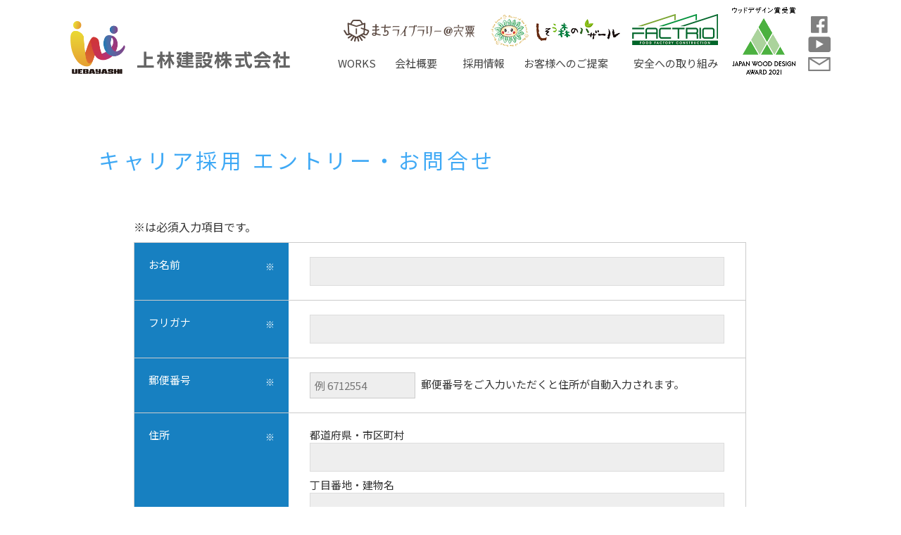

--- FILE ---
content_type: text/html; charset=UTF-8
request_url: https://www.uebayasi.co.jp/entry
body_size: 33841
content:
<!DOCTYPE html>
<html lang="ja">
<head>
<!-- Global site tag (gtag.js) - Google Analytics -->
<script async src="https://www.googletagmanager.com/gtag/js?id=G-E2HBK423RG"></script>
<script>
  window.dataLayer = window.dataLayer || [];
  function gtag(){dataLayer.push(arguments);}
  gtag('js', new Date());

  gtag('config', 'G-E2HBK423RG');
</script>
<meta http-equiv="X-UA-Compatible" content="IE=Edge">
<meta charset="utf-8">
<meta name="viewport" content="width=device-width,initial-scale=1">
<meta name="format-detection" content="telephone=no">
<meta name="description" content="">
<title>キャリア採用フォーム | 上林建設株式会社（兵庫県宍粟市）</title>

<link rel="shortcut icon" href="/favicon.ico">
<link rel="apple-touch-icon" href="/apple-touch-icon.png">
<link rel="icon" type="image/png" href="/android-chrome-256x256.png">


    <link href="https://www.uebayasi.co.jp/website/wp-content/themes/uebayashi/css/drawer.css" rel="stylesheet">
    <link href="https://www.uebayasi.co.jp/website/wp-content/themes/uebayashi/css/reset.css" rel="stylesheet">
    <link href="https://www.uebayasi.co.jp/website/wp-content/themes/uebayashi/css/jquery.bxslider.css" rel="stylesheet">
    <link href="https://www.uebayasi.co.jp/website/wp-content/themes/uebayashi/css/common.css" rel="stylesheet">
    <link href="https://www.uebayasi.co.jp/website/wp-content/themes/uebayashi/css/main.css?20260104064524" rel="stylesheet">
    <link href="https://www.uebayasi.co.jp/website/wp-content/themes/uebayashi/css/form.css" rel="stylesheet">
    <link href="https://www.uebayasi.co.jp/website/wp-content/themes/uebayashi/css/colorbox.css" rel="stylesheet">


<!-- google font -->
<link href="https://fonts.googleapis.com/css2?family=Noto+Sans+JP:wght@300;400;500;700&family=Noto+Serif+JP:wght@400;500&display=swap" rel="stylesheet">


<!-- jQuery読み込み -->
<script src="https://ajax.googleapis.com/ajax/libs/jquery/1.11.3/jquery.min.js"></script>
<!-- その他JS読み込み -->
<script src="https://www.uebayasi.co.jp/website/wp-content/themes/uebayashi/js/bootstrap.min.js"></script>
<script src="https://www.uebayasi.co.jp/website/wp-content/themes/uebayashi/js/iscroll.js"></script>
<script src="https://www.uebayasi.co.jp/website/wp-content/themes/uebayashi/js/drawer.min.js"></script>
<script src="https://www.uebayasi.co.jp/website/wp-content/themes/uebayashi/js/jquery.matchHeight.js"></script>
<script src="https://www.uebayasi.co.jp/website/wp-content/themes/uebayashi/js/jquery.bxslider.min.js"></script>
<script src="https://www.uebayasi.co.jp/website/wp-content/themes/uebayashi/js/jquery.colorbox-min.js"></script>


<script>
$(function(){
$('.matchHeight').matchHeight();
});
</script>



<script>
$(document).ready(function(){
$('.bxslider').bxSlider({
auto: true,
responsive: true,
speed: 1000,
mode: 'fade',
adaptiveHeight: true,
controls: false,
pager:true,
pagerType:'full',
});
});
</script>



<script>
$(function() {
  $(".gallery").colorbox({
    rel:'slideshow',
    slideshow:false,
    slideshowSpeed:3000,
    maxWidth:"90%",
    maxHeight:"90%",
    opacity: 0.7
  });
});
</script>

<meta name='robots' content='max-image-preview:large' />
<script type="text/javascript">
window._wpemojiSettings = {"baseUrl":"https:\/\/s.w.org\/images\/core\/emoji\/14.0.0\/72x72\/","ext":".png","svgUrl":"https:\/\/s.w.org\/images\/core\/emoji\/14.0.0\/svg\/","svgExt":".svg","source":{"concatemoji":"https:\/\/www.uebayasi.co.jp\/website\/wp-includes\/js\/wp-emoji-release.min.js?ver=6.2.8"}};
/*! This file is auto-generated */
!function(e,a,t){var n,r,o,i=a.createElement("canvas"),p=i.getContext&&i.getContext("2d");function s(e,t){p.clearRect(0,0,i.width,i.height),p.fillText(e,0,0);e=i.toDataURL();return p.clearRect(0,0,i.width,i.height),p.fillText(t,0,0),e===i.toDataURL()}function c(e){var t=a.createElement("script");t.src=e,t.defer=t.type="text/javascript",a.getElementsByTagName("head")[0].appendChild(t)}for(o=Array("flag","emoji"),t.supports={everything:!0,everythingExceptFlag:!0},r=0;r<o.length;r++)t.supports[o[r]]=function(e){if(p&&p.fillText)switch(p.textBaseline="top",p.font="600 32px Arial",e){case"flag":return s("\ud83c\udff3\ufe0f\u200d\u26a7\ufe0f","\ud83c\udff3\ufe0f\u200b\u26a7\ufe0f")?!1:!s("\ud83c\uddfa\ud83c\uddf3","\ud83c\uddfa\u200b\ud83c\uddf3")&&!s("\ud83c\udff4\udb40\udc67\udb40\udc62\udb40\udc65\udb40\udc6e\udb40\udc67\udb40\udc7f","\ud83c\udff4\u200b\udb40\udc67\u200b\udb40\udc62\u200b\udb40\udc65\u200b\udb40\udc6e\u200b\udb40\udc67\u200b\udb40\udc7f");case"emoji":return!s("\ud83e\udef1\ud83c\udffb\u200d\ud83e\udef2\ud83c\udfff","\ud83e\udef1\ud83c\udffb\u200b\ud83e\udef2\ud83c\udfff")}return!1}(o[r]),t.supports.everything=t.supports.everything&&t.supports[o[r]],"flag"!==o[r]&&(t.supports.everythingExceptFlag=t.supports.everythingExceptFlag&&t.supports[o[r]]);t.supports.everythingExceptFlag=t.supports.everythingExceptFlag&&!t.supports.flag,t.DOMReady=!1,t.readyCallback=function(){t.DOMReady=!0},t.supports.everything||(n=function(){t.readyCallback()},a.addEventListener?(a.addEventListener("DOMContentLoaded",n,!1),e.addEventListener("load",n,!1)):(e.attachEvent("onload",n),a.attachEvent("onreadystatechange",function(){"complete"===a.readyState&&t.readyCallback()})),(e=t.source||{}).concatemoji?c(e.concatemoji):e.wpemoji&&e.twemoji&&(c(e.twemoji),c(e.wpemoji)))}(window,document,window._wpemojiSettings);
</script>
<style type="text/css">
img.wp-smiley,
img.emoji {
	display: inline !important;
	border: none !important;
	box-shadow: none !important;
	height: 1em !important;
	width: 1em !important;
	margin: 0 0.07em !important;
	vertical-align: -0.1em !important;
	background: none !important;
	padding: 0 !important;
}
</style>
	<link rel='stylesheet' id='mw-wp-form-css' href='https://www.uebayasi.co.jp/website/wp-content/plugins/mw-wp-form/css/style.css?ver=6.2.8' type='text/css' media='all' />
<link rel='stylesheet' id='sbi_styles-css' href='https://www.uebayasi.co.jp/website/wp-content/plugins/instagram-feed/css/sbi-styles.min.css?ver=6.1.3' type='text/css' media='all' />
<link rel='stylesheet' id='wp-block-library-css' href='https://www.uebayasi.co.jp/website/wp-includes/css/dist/block-library/style.min.css?ver=6.2.8' type='text/css' media='all' />
<link rel='stylesheet' id='classic-theme-styles-css' href='https://www.uebayasi.co.jp/website/wp-includes/css/classic-themes.min.css?ver=6.2.8' type='text/css' media='all' />
<style id='global-styles-inline-css' type='text/css'>
body{--wp--preset--color--black: #000000;--wp--preset--color--cyan-bluish-gray: #abb8c3;--wp--preset--color--white: #ffffff;--wp--preset--color--pale-pink: #f78da7;--wp--preset--color--vivid-red: #cf2e2e;--wp--preset--color--luminous-vivid-orange: #ff6900;--wp--preset--color--luminous-vivid-amber: #fcb900;--wp--preset--color--light-green-cyan: #7bdcb5;--wp--preset--color--vivid-green-cyan: #00d084;--wp--preset--color--pale-cyan-blue: #8ed1fc;--wp--preset--color--vivid-cyan-blue: #0693e3;--wp--preset--color--vivid-purple: #9b51e0;--wp--preset--gradient--vivid-cyan-blue-to-vivid-purple: linear-gradient(135deg,rgba(6,147,227,1) 0%,rgb(155,81,224) 100%);--wp--preset--gradient--light-green-cyan-to-vivid-green-cyan: linear-gradient(135deg,rgb(122,220,180) 0%,rgb(0,208,130) 100%);--wp--preset--gradient--luminous-vivid-amber-to-luminous-vivid-orange: linear-gradient(135deg,rgba(252,185,0,1) 0%,rgba(255,105,0,1) 100%);--wp--preset--gradient--luminous-vivid-orange-to-vivid-red: linear-gradient(135deg,rgba(255,105,0,1) 0%,rgb(207,46,46) 100%);--wp--preset--gradient--very-light-gray-to-cyan-bluish-gray: linear-gradient(135deg,rgb(238,238,238) 0%,rgb(169,184,195) 100%);--wp--preset--gradient--cool-to-warm-spectrum: linear-gradient(135deg,rgb(74,234,220) 0%,rgb(151,120,209) 20%,rgb(207,42,186) 40%,rgb(238,44,130) 60%,rgb(251,105,98) 80%,rgb(254,248,76) 100%);--wp--preset--gradient--blush-light-purple: linear-gradient(135deg,rgb(255,206,236) 0%,rgb(152,150,240) 100%);--wp--preset--gradient--blush-bordeaux: linear-gradient(135deg,rgb(254,205,165) 0%,rgb(254,45,45) 50%,rgb(107,0,62) 100%);--wp--preset--gradient--luminous-dusk: linear-gradient(135deg,rgb(255,203,112) 0%,rgb(199,81,192) 50%,rgb(65,88,208) 100%);--wp--preset--gradient--pale-ocean: linear-gradient(135deg,rgb(255,245,203) 0%,rgb(182,227,212) 50%,rgb(51,167,181) 100%);--wp--preset--gradient--electric-grass: linear-gradient(135deg,rgb(202,248,128) 0%,rgb(113,206,126) 100%);--wp--preset--gradient--midnight: linear-gradient(135deg,rgb(2,3,129) 0%,rgb(40,116,252) 100%);--wp--preset--duotone--dark-grayscale: url('#wp-duotone-dark-grayscale');--wp--preset--duotone--grayscale: url('#wp-duotone-grayscale');--wp--preset--duotone--purple-yellow: url('#wp-duotone-purple-yellow');--wp--preset--duotone--blue-red: url('#wp-duotone-blue-red');--wp--preset--duotone--midnight: url('#wp-duotone-midnight');--wp--preset--duotone--magenta-yellow: url('#wp-duotone-magenta-yellow');--wp--preset--duotone--purple-green: url('#wp-duotone-purple-green');--wp--preset--duotone--blue-orange: url('#wp-duotone-blue-orange');--wp--preset--font-size--small: 13px;--wp--preset--font-size--medium: 20px;--wp--preset--font-size--large: 36px;--wp--preset--font-size--x-large: 42px;--wp--preset--spacing--20: 0.44rem;--wp--preset--spacing--30: 0.67rem;--wp--preset--spacing--40: 1rem;--wp--preset--spacing--50: 1.5rem;--wp--preset--spacing--60: 2.25rem;--wp--preset--spacing--70: 3.38rem;--wp--preset--spacing--80: 5.06rem;--wp--preset--shadow--natural: 6px 6px 9px rgba(0, 0, 0, 0.2);--wp--preset--shadow--deep: 12px 12px 50px rgba(0, 0, 0, 0.4);--wp--preset--shadow--sharp: 6px 6px 0px rgba(0, 0, 0, 0.2);--wp--preset--shadow--outlined: 6px 6px 0px -3px rgba(255, 255, 255, 1), 6px 6px rgba(0, 0, 0, 1);--wp--preset--shadow--crisp: 6px 6px 0px rgba(0, 0, 0, 1);}:where(.is-layout-flex){gap: 0.5em;}body .is-layout-flow > .alignleft{float: left;margin-inline-start: 0;margin-inline-end: 2em;}body .is-layout-flow > .alignright{float: right;margin-inline-start: 2em;margin-inline-end: 0;}body .is-layout-flow > .aligncenter{margin-left: auto !important;margin-right: auto !important;}body .is-layout-constrained > .alignleft{float: left;margin-inline-start: 0;margin-inline-end: 2em;}body .is-layout-constrained > .alignright{float: right;margin-inline-start: 2em;margin-inline-end: 0;}body .is-layout-constrained > .aligncenter{margin-left: auto !important;margin-right: auto !important;}body .is-layout-constrained > :where(:not(.alignleft):not(.alignright):not(.alignfull)){max-width: var(--wp--style--global--content-size);margin-left: auto !important;margin-right: auto !important;}body .is-layout-constrained > .alignwide{max-width: var(--wp--style--global--wide-size);}body .is-layout-flex{display: flex;}body .is-layout-flex{flex-wrap: wrap;align-items: center;}body .is-layout-flex > *{margin: 0;}:where(.wp-block-columns.is-layout-flex){gap: 2em;}.has-black-color{color: var(--wp--preset--color--black) !important;}.has-cyan-bluish-gray-color{color: var(--wp--preset--color--cyan-bluish-gray) !important;}.has-white-color{color: var(--wp--preset--color--white) !important;}.has-pale-pink-color{color: var(--wp--preset--color--pale-pink) !important;}.has-vivid-red-color{color: var(--wp--preset--color--vivid-red) !important;}.has-luminous-vivid-orange-color{color: var(--wp--preset--color--luminous-vivid-orange) !important;}.has-luminous-vivid-amber-color{color: var(--wp--preset--color--luminous-vivid-amber) !important;}.has-light-green-cyan-color{color: var(--wp--preset--color--light-green-cyan) !important;}.has-vivid-green-cyan-color{color: var(--wp--preset--color--vivid-green-cyan) !important;}.has-pale-cyan-blue-color{color: var(--wp--preset--color--pale-cyan-blue) !important;}.has-vivid-cyan-blue-color{color: var(--wp--preset--color--vivid-cyan-blue) !important;}.has-vivid-purple-color{color: var(--wp--preset--color--vivid-purple) !important;}.has-black-background-color{background-color: var(--wp--preset--color--black) !important;}.has-cyan-bluish-gray-background-color{background-color: var(--wp--preset--color--cyan-bluish-gray) !important;}.has-white-background-color{background-color: var(--wp--preset--color--white) !important;}.has-pale-pink-background-color{background-color: var(--wp--preset--color--pale-pink) !important;}.has-vivid-red-background-color{background-color: var(--wp--preset--color--vivid-red) !important;}.has-luminous-vivid-orange-background-color{background-color: var(--wp--preset--color--luminous-vivid-orange) !important;}.has-luminous-vivid-amber-background-color{background-color: var(--wp--preset--color--luminous-vivid-amber) !important;}.has-light-green-cyan-background-color{background-color: var(--wp--preset--color--light-green-cyan) !important;}.has-vivid-green-cyan-background-color{background-color: var(--wp--preset--color--vivid-green-cyan) !important;}.has-pale-cyan-blue-background-color{background-color: var(--wp--preset--color--pale-cyan-blue) !important;}.has-vivid-cyan-blue-background-color{background-color: var(--wp--preset--color--vivid-cyan-blue) !important;}.has-vivid-purple-background-color{background-color: var(--wp--preset--color--vivid-purple) !important;}.has-black-border-color{border-color: var(--wp--preset--color--black) !important;}.has-cyan-bluish-gray-border-color{border-color: var(--wp--preset--color--cyan-bluish-gray) !important;}.has-white-border-color{border-color: var(--wp--preset--color--white) !important;}.has-pale-pink-border-color{border-color: var(--wp--preset--color--pale-pink) !important;}.has-vivid-red-border-color{border-color: var(--wp--preset--color--vivid-red) !important;}.has-luminous-vivid-orange-border-color{border-color: var(--wp--preset--color--luminous-vivid-orange) !important;}.has-luminous-vivid-amber-border-color{border-color: var(--wp--preset--color--luminous-vivid-amber) !important;}.has-light-green-cyan-border-color{border-color: var(--wp--preset--color--light-green-cyan) !important;}.has-vivid-green-cyan-border-color{border-color: var(--wp--preset--color--vivid-green-cyan) !important;}.has-pale-cyan-blue-border-color{border-color: var(--wp--preset--color--pale-cyan-blue) !important;}.has-vivid-cyan-blue-border-color{border-color: var(--wp--preset--color--vivid-cyan-blue) !important;}.has-vivid-purple-border-color{border-color: var(--wp--preset--color--vivid-purple) !important;}.has-vivid-cyan-blue-to-vivid-purple-gradient-background{background: var(--wp--preset--gradient--vivid-cyan-blue-to-vivid-purple) !important;}.has-light-green-cyan-to-vivid-green-cyan-gradient-background{background: var(--wp--preset--gradient--light-green-cyan-to-vivid-green-cyan) !important;}.has-luminous-vivid-amber-to-luminous-vivid-orange-gradient-background{background: var(--wp--preset--gradient--luminous-vivid-amber-to-luminous-vivid-orange) !important;}.has-luminous-vivid-orange-to-vivid-red-gradient-background{background: var(--wp--preset--gradient--luminous-vivid-orange-to-vivid-red) !important;}.has-very-light-gray-to-cyan-bluish-gray-gradient-background{background: var(--wp--preset--gradient--very-light-gray-to-cyan-bluish-gray) !important;}.has-cool-to-warm-spectrum-gradient-background{background: var(--wp--preset--gradient--cool-to-warm-spectrum) !important;}.has-blush-light-purple-gradient-background{background: var(--wp--preset--gradient--blush-light-purple) !important;}.has-blush-bordeaux-gradient-background{background: var(--wp--preset--gradient--blush-bordeaux) !important;}.has-luminous-dusk-gradient-background{background: var(--wp--preset--gradient--luminous-dusk) !important;}.has-pale-ocean-gradient-background{background: var(--wp--preset--gradient--pale-ocean) !important;}.has-electric-grass-gradient-background{background: var(--wp--preset--gradient--electric-grass) !important;}.has-midnight-gradient-background{background: var(--wp--preset--gradient--midnight) !important;}.has-small-font-size{font-size: var(--wp--preset--font-size--small) !important;}.has-medium-font-size{font-size: var(--wp--preset--font-size--medium) !important;}.has-large-font-size{font-size: var(--wp--preset--font-size--large) !important;}.has-x-large-font-size{font-size: var(--wp--preset--font-size--x-large) !important;}
.wp-block-navigation a:where(:not(.wp-element-button)){color: inherit;}
:where(.wp-block-columns.is-layout-flex){gap: 2em;}
.wp-block-pullquote{font-size: 1.5em;line-height: 1.6;}
</style>
<link rel='stylesheet' id='contact-form-7-css' href='https://www.uebayasi.co.jp/website/wp-content/plugins/contact-form-7/includes/css/styles.css?ver=5.7.6' type='text/css' media='all' />
<link rel='stylesheet' id='wp-pagenavi-css' href='https://www.uebayasi.co.jp/website/wp-content/plugins/wp-pagenavi/pagenavi-css.css?ver=2.70' type='text/css' media='all' />
<script type='text/javascript' src='https://www.uebayasi.co.jp/website/wp-includes/js/jquery/jquery.min.js?ver=3.6.4' id='jquery-core-js'></script>
<script type='text/javascript' src='https://www.uebayasi.co.jp/website/wp-includes/js/jquery/jquery-migrate.min.js?ver=3.4.0' id='jquery-migrate-js'></script>
<link rel="https://api.w.org/" href="https://www.uebayasi.co.jp/wp-json/" /><link rel="alternate" type="application/json" href="https://www.uebayasi.co.jp/wp-json/wp/v2/pages/948" /><link rel="EditURI" type="application/rsd+xml" title="RSD" href="https://www.uebayasi.co.jp/website/xmlrpc.php?rsd" />
<link rel="wlwmanifest" type="application/wlwmanifest+xml" href="https://www.uebayasi.co.jp/website/wp-includes/wlwmanifest.xml" />
<meta name="generator" content="WordPress 6.2.8" />
<link rel="canonical" href="https://www.uebayasi.co.jp/entry" />
<link rel='shortlink' href='https://www.uebayasi.co.jp/?p=948' />
<link rel="alternate" type="application/json+oembed" href="https://www.uebayasi.co.jp/wp-json/oembed/1.0/embed?url=https%3A%2F%2Fwww.uebayasi.co.jp%2Fentry" />
<link rel="alternate" type="text/xml+oembed" href="https://www.uebayasi.co.jp/wp-json/oembed/1.0/embed?url=https%3A%2F%2Fwww.uebayasi.co.jp%2Fentry&#038;format=xml" />
<meta name="generator" content="Elementor 3.12.2; features: a11y_improvements, additional_custom_breakpoints; settings: css_print_method-external, google_font-enabled, font_display-auto">
		<style type="text/css" id="wp-custom-css">
			/*アイコン*/
.icon-01 {
  position: relative;
  /* 値は調整してください */
  top: 20px;
	left: 0px;}

.icon-02 {
  position: relative;
  /* 値は調整してください */
  top: 5px;
	left: 0px;
	width: 15%;}

.asterisk {
	margin: 0 0 0 0.2em;
	color: #f5637a;
}		</style>
		</head>

<body class="drawer drawer--right" id="head-top">
<header>
<!-- SP用メニュー -->
    <button type="button" class="drawer-toggle drawer-hamburger">
      <span class="drawer-hamburger-icon"></span>
    </button>
    <nav class="drawer-nav" role="navigation">
 <!-- ここからドロップダウンの中身 -->
<div class="inner">
<ul class="drawer-menu">
<li><a class="drawer-menu-item" href="https://www.uebayasi.co.jp/">TOPページ</a></li>
<li><a class="drawer-menu-item" href="https://www.uebayasi.co.jp/works">WORKS</a></li>

<li class="drawer-dropdown">
<a class="drawer-menu-item" href="" data-toggle="dropdown" role="button" aria-expanded="false">会社概要<span class="drawer-caret"></span></a>
<ul class="drawer-dropdown-menu">
<li><a class="drawer-dropdown-menu-item" href="https://www.uebayasi.co.jp/company">会社概要</a></li>
<li><a class="drawer-dropdown-menu-item" href="https://www.uebayasi.co.jp/message">メッセージ</a></li>
</ul>
</li>
<li><a class="drawer-menu-item" href="https://uebayasi-r.com/" target="_blank">採用情報</a></li>
<li class="drawer-dropdown">
<a class="drawer-menu-item" href="" data-toggle="dropdown" role="button" aria-expanded="false">お客様へのご提案<span class="drawer-caret"></span></a>
<ul class="drawer-dropdown-menu">
<li><a class="drawer-dropdown-menu-item" href="https://www.uebayasi.co.jp/customer">お客様へのご提案</a></li>
<li><a class="drawer-dropdown-menu-item" href="https://www.uebayasi.co.jp/medical-facility">医療施設</a></li>
<li><a class="drawer-dropdown-menu-item" href="https://www.uebayasi.co.jp/warehouse">工場・倉庫</a></li>
</ul>
</li>
<li><a class="drawer-menu-item" href="https://www.uebayasi.co.jp/safety">安全への取り組み</a></li>
<li><a class="drawer-menu-item" href="https://www.facebook.com/uebayashi1927/" target="_blank">Facebook</a></li>
<li><a class="drawer-menu-item" href="https://www.youtube.com/watch?v=I-uKbRr37dg&feature=youtu.be" target="_blank">YouTube</a></li>
<!--
<li><a class="drawer-menu-item" href="https://www.uebayasi.co.jp/">サイトマップ</a></li>
-->
</ul>

<div class="machi-logo-sp">
<a href="https://www.uebayasi.co.jp/library"><img src="https://www.uebayasi.co.jp/website/wp-content/themes/uebayashi/img/machi_logo.png" alt="まちライブラリー@宍粟"></a>
</div>

<div class="mori-logo-sp">
<a href="https://www.uebayasi.co.jp/moribaza"><img src="https://www.uebayasi.co.jp/website/wp-content/themes/uebayashi/img/moribaza.png" alt="しそう森のバザール"></a>
</div>

<div class="factorio-h-logo-sp">
<a href="https://factrio-food.com" target="_blank"><img src="https://www.uebayasi.co.jp/website/wp-content/themes/uebayashi/img/head_factrio.png" alt="FACTORIO"></a>
</div>



</div>
     <!-- ここまでドロップダウンの中身 -->
    </nav>
<!-- SP用メニュー end -->

<div id="head-in">
<div id="head-box">
<h1><a href="https://www.uebayasi.co.jp/"><img src="https://www.uebayasi.co.jp/website/wp-content/themes/uebayashi/img/head_logo.png" alt="上林建設株式会社" class="hv-img"></a></h1>

<!--
<ul class="head-ic">
<li class="fb_ic"><a href="https://www.facebook.com/uebayashi1927/" target="_blank"><img src="https://www.uebayasi.co.jp/website/wp-content/themes/uebayashi/img/fb_ic.png" alt=""></a></li>
<li class="yt_ic"><a href="https://www.youtube.com/watch?v=I-uKbRr37dg&feature=youtu.be" target="_blank"><img src="https://www.uebayasi.co.jp/website/wp-content/themes/uebayashi/img/yt_ic.png" alt="Youtube"></a></li>
<li class="mail_ic"><a href="https://www.uebayasi.co.jp/contact"><img src="https://www.uebayasi.co.jp/website/wp-content/themes/uebayashi/img/mail_ic.png" alt="お問い合わせ"></a></li>
</ul>
-->

<div class="machi-logo">
<a href="https://www.uebayasi.co.jp/library"><img src="https://www.uebayasi.co.jp/website/wp-content/themes/uebayashi/img/machi_logo.png" alt="まちライブラリー@宍粟"></a>
</div>
<div class="mori-logo">
<a href="https://www.uebayasi.co.jp/moribaza"><img src="https://www.uebayasi.co.jp/website/wp-content/themes/uebayashi/img/moribaza.png" alt="しそう森のバザール"></a>
</div>

<div class="factorio-h-logo">
<a href="https://factrio-food.com" target="_blank"><img src="https://www.uebayasi.co.jp/website/wp-content/themes/uebayashi/img/head_factrio.png" alt="FACTORIO"></a>
</div>

<div class="wood_logo">
<img src="https://www.uebayasi.co.jp/website/wp-content/themes/uebayashi/img/wood_design.png" alt="ウッドデザイン賞受賞">
</div>


<ul class="head-ic02">
<li class="fb_ic"><a href="https://www.facebook.com/uebayashi1927/" target="_blank"><img src="https://www.uebayasi.co.jp/website/wp-content/themes/uebayashi/img/fb_ic.png" alt=""></a></li>
<li class="yt_ic"><a href="https://www.youtube.com/watch?v=I-uKbRr37dg&feature=youtu.be" target="_blank"><img src="https://www.uebayasi.co.jp/website/wp-content/themes/uebayashi/img/yt_ic.png" alt="Youtube"></a></li>
<li class="mail_ic"><a href="https://www.uebayasi.co.jp/contact"><img src="https://www.uebayasi.co.jp/website/wp-content/themes/uebayashi/img/mail_ic.png" alt="お問い合わせ"></a></li>
</ul>


<!-- PC用メニュー -->
<nav class="main-navi">
<ul class="navi cf">
<li class="navi01"><a href="https://www.uebayasi.co.jp/works">WORKS</a></li>
<li class="navi02"><a href="https://www.uebayasi.co.jp/company">会社概要</a>
<ul class="sub-ul01">
<li class="drop-navi"><a href="https://www.uebayasi.co.jp/message">メッセージ</a></li></ul>
</li><li class="navi03">
<a href="https://uebayasi-r.com/" target="_blank">採用情報</a>
</li>
<li class="navi04"><a href="https://www.uebayasi.co.jp/customer">お客様へのご提案</a>
<ul class="sub-ul02">
<li class="drop-navi"><a href="https://www.uebayasi.co.jp/medical-facility">医療施設</a></li>
<li class="drop-navi"><a href="https://www.uebayasi.co.jp/warehouse">工場・倉庫</a></li>
</ul></li><li class="navi05">
<a href="https://www.uebayasi.co.jp/safety">安全への取り組み</a></li>
</ul>
</nav>
<!-- PC用メニュー end -->
</div><!-- head-box_end -->

</div><!-- head-in_end -->
</header>
<div id="wrap">




<div class="in-box01">
<div class="page-ttl">
<h2 class="h-type01">キャリア採用 エントリー・お問合せ</h2>
</div>
</div>

<div class="in-box02">
<p class="f16 mb10">※は必須入力項目です。</p>
<div class="form-box">

<div id="mw_wp_form_mw-wp-form-946" class="mw_wp_form mw_wp_form_input  ">
					<script type="text/javascript" charset="UTF-8" src="https://zipaddr.github.io/zipaddrx.js?v=1.36"></script><script type="text/javascript" charset="UTF-8">function zipaddr_ownb(){D.dli='-';D.wp='1';D.uver='6.2.8';D.sysid='MWWPForm';}</script><script type="text/javascript" charset="UTF-8" src="https://zipaddr.github.io/mwwpform.js"></script><form method="post" action="" enctype="multipart/form-data"><dl class="contact-dl">
<dt class="cf"><span class="komoku">お名前</span><span class="must">※</span></dt>
<dd>

<input type="text" name="name" class="input-box01" size="60" value="" />

</dd>
</dl>

<dl class="contact-dl">
<dt class="cf"><span class="komoku">フリガナ</span><span class="must">※</span></dt>
<dd>

<input type="text" name="kana" class="input-box01" size="60" value="" />

</dd>
</dl>

<dl class="contact-dl">
<dt class="cf"><label class="komoku" for="zip">郵便番号</label><span class="must">※</span></dt>
<dd>
<input type="text" name="zip" id="zip" class="zip" size="60" value="" placeholder="例 6712554" />
<span class="ml5 confirm-no">郵便番号をご入力いただくと住所が自動入力されます。</span>
</dd>
</dl>

<dl class="contact-dl">
<dt class="cf"><label class="komoku" for="addr">住所</label><span class="must">※</span></dt>
<dd><span class="add-txt confirm-no">都道府県・市区町村</span>
<input type="text" name="addr" id="addr" class="input-box01c" size="60" value="" />
<br>
<span class="add-txt confirm-no">丁目番地・建物名</span>
<input type="text" name="c-address" id="c-address" class="input-box01c" size="60" value="" />
</dd>
</dl>

<dl class="contact-dl">
<dt class="cf"><span class="komoku">お電話番号</span><span class="must">※</span></dt>
<dd>

<span class="mwform-tel-field">
	<input type="text" name="tel[data][0]" class="input-box-tel" size="6" maxlength="5" value="" data-conv-half-alphanumeric="true" />
	-	<input type="text" name="tel[data][1]" class="input-box-tel" size="5" maxlength="4" value="" data-conv-half-alphanumeric="true" />
	-	<input type="text" name="tel[data][2]" class="input-box-tel" size="5" maxlength="4" value="" data-conv-half-alphanumeric="true" />
</span>

<input type="hidden" name="tel[separator]" value="-" />

</dd>
</dl>

<dl class="contact-dl">
<dt class="cf"><span class="komoku">E-mail</span><span class="must">※</span></dt>
<dd>

<input type="email" name="mail" class="input-box01" size="60" value="" data-conv-half-alphanumeric="true"/>

</dd>
</dl>

<dl class="contact-dl">
<dt class="cf"><span class="komoku">E-mail（確認）</span><span class="must">※</span></dt>
<dd>

<input type="email" name="mail-kakunin" class="input-box01" size="60" value="" data-conv-half-alphanumeric="true"/>

</dd>
</dl>


<dl class="contact-dl">
<dt class="cf"><span class="komoku">お問い合わせ内容</span><span class="must">※</span></dt>
<dd>

<select name="toikomoku" >
			<option value="" selected='selected'>
			選択してください		</option>
			<option value="お問い合わせ" >
			お問い合わせ		</option>
			<option value="資料請求" >
			資料請求		</option>
	</select>

</dd>
</dl>


<dl class="contact-dl">
<dt class="cf"><span class="komoku">備考</span></dt>
<dd>

<textarea name="naiyo" class="input-box02" cols="50" rows="5" placeholder="お問合せ内容を具体的にお書き下さい"></textarea>

</dd>
</dl>

<dl class="contact-dl confirm-no">
<dt class="cf"><span class="komoku">画像認証</span><span class="must">※</span></dt>
<dd>
<img src="https://www.uebayasi.co.jp/website/wp-content/uploads/mw-wp-form-captcha_uploads/27113185ba4f5267a1d6fd1af7f25862bf302b7d.jpg" alt="" /><br />表示された5文字の英数字を入力してください。<br />
<input type="text" name="mw-wp-form-captcha" size="10" data-conv-half-alphanumeric="1"/>

<input type="hidden" name="mw-wp-form-captcha-mw-wp-form-captcha-uniqid" value="695a0c843d3ff" />

</dd>
</dl>


<div class="tac-all mt20 mb40">

<input type="submit" name="submitConfirm" value="入力内容を確認する" class="input-btn01"/>

</div><input type="hidden" name="mw-wp-form-form-id" value="946" /><input type="hidden" name="mw_wp_form_token" value="336ca8a53c12845feca0ee2cb6c981029172144eac7cf917fb75d5afcb489b2c" /></form>
				<!-- end .mw_wp_form --></div>

</div>
</div>

</div><!-- wrap end -->
<div class="wrap">
<div class="in-box01">
<div class="top-foot-copy">
<h3 class="f17 mincho mb10">お客様・社員・パートナー企業と共にまちをデザインする</h3>
<p class="mincho">
建築の企画から設計、施工までを一貫して自社で承ります。<br>
マーケティング力を活かし、事業計画もお客様に応じて作成。<br>
建築のことなら創業90年余の実績を誇る弊社にご相談ください。
</p>
</div>
</div><!-- in-box01 end -->
</div><!-- wrap end -->



<footer>
<div class="in-box01">
<div class="tac-all">
<h2><img src="https://www.uebayasi.co.jp/website/wp-content/themes/uebayashi/img/head_logo.png" alt="上林建設株式会社" class="w100"></h2>
<p class="foot-address">
〒671-2554 兵庫県宍粟市山崎町御名226番地1
</p>

<div class="foot-tel">
<span>TEL 0790-62-2828</span><span>FAX 0790-62-7186</span>
</div><!-- foot-tel -->

<div class="foot-ban">
<a href="https://www.uebayasi.co.jp/contact"><img src="https://www.uebayasi.co.jp/website/wp-content/themes/uebayashi/img/foot_mail.png" alt="メールでのお問い合わせ" class="w100"></a>
<div class="foot-container01">
<div><a href="https://www.facebook.com/uebayashi1927/" target="_blank"><img src="https://www.uebayasi.co.jp/website/wp-content/themes/uebayashi/img/fb_btn.png" alt="facebook" class="w100"></a></div>
<div><a href="https://www.youtube.com/channel/UCGSlVUQc71SZuEDHJpP5ccQ" target="_blank"><img src="https://www.uebayasi.co.jp/website/wp-content/themes/uebayashi/img/yt_btn.png" alt="Youtube" class="w100"></a></div>
</div><!-- foot-container01 -->
<div class="mt40">
<a href="https://factrio-food.com" target="_blank"><img src="https://www.uebayasi.co.jp/website/wp-content/themes/uebayashi/img/factrio.jpg" alt="FACTRIO" class="w100"></a>
</div>
</div><!-- foot-ban -->
</div><!-- tac-all -->

<div class="foot-container02">
<ul>
<li class="mk01"><a href="https://www.uebayasi.co.jp/works">WORKS</a></li>
</ul>
<ul>
<li class="mk01"><a href="https://www.uebayasi.co.jp/company">会社概要</a></li>
<li class="mk01"><a href="https://www.uebayasi.co.jp/message">メッセージ</a></li>
</ul>

<ul>
<li class="mk01"><a href="https://uebayasi-r.com/" target="_blank">採用情報</a></li>
</ul>

<ul>
<li class="mk01"><a href="https://www.uebayasi.co.jp/customer">お客様へのご提案</a></li>
<li class="mk01"><a href="https://www.uebayasi.co.jp/medical-facility">医療施設</a></li>
<li class="mk01"><a href="https://www.uebayasi.co.jp/warehouse">工場・倉庫</a></li>
</ul>

<ul>
<li class="mk01"><a href="https://www.uebayasi.co.jp/safety">安全への取り組み</a></li>
</ul>

<ul>
<li class="mk01"><a href="https://www.uebayasi.co.jp/contact">お問い合わせ</a></li>
</ul>

<ul>
<li class="mk02"><a href="https://www.uebayasi.co.jp/sitemap">サイトマップ</a></li>
</ul>

</div><!-- foot-container02 -->

<div class="tac-all">
<div class="copyright">©︎ UEBAYASHI CONSTRUCTION Co.,Ltd. All Rights Reserved.</div>
</div>

</div><!-- in-box01 -->
</footer>
<!-- Instagram Feed JS -->
<script type="text/javascript">
var sbiajaxurl = "https://www.uebayasi.co.jp/website/wp-admin/admin-ajax.php";
</script>
<script type='text/javascript' src='https://www.uebayasi.co.jp/website/wp-content/plugins/mw-wp-form/js/form.js?ver=6.2.8' id='mw-wp-form-js'></script>
<script type='text/javascript' src='https://www.uebayasi.co.jp/website/wp-content/plugins/contact-form-7/includes/swv/js/index.js?ver=5.7.6' id='swv-js'></script>
<script type='text/javascript' id='contact-form-7-js-extra'>
/* <![CDATA[ */
var wpcf7 = {"api":{"root":"https:\/\/www.uebayasi.co.jp\/wp-json\/","namespace":"contact-form-7\/v1"}};
/* ]]> */
</script>
<script type='text/javascript' src='https://www.uebayasi.co.jp/website/wp-content/plugins/contact-form-7/includes/js/index.js?ver=5.7.6' id='contact-form-7-js'></script>

<script>
  var movefun = function( event ){
    event.preventDefault();}

  $(document).ready(function() {
// ドロワーナビが開いたとき
    $('.drawer').drawer();
    $('.drawer').on('drawer.opened', function(){
// スクロール停止の処理
      window.addEventListener( 'touchmove' , movefun , { passive: false } );
    });
// ドロワーナビが閉じたとき
    $('.drawer').on('drawer.closed', function(){
// スクロール停止することを停止する処理
      window.removeEventListener( 'touchmove' , movefun, { passive: false } );
    });
  });
</script>



</body>



</html>


--- FILE ---
content_type: text/css
request_url: https://www.uebayasi.co.jp/website/wp-content/themes/uebayashi/css/main.css?20260104064524
body_size: 5738
content:
@charset "utf-8";

body {
/* min-width: 1080px;
overflow: hidden; */
font-family: 'Noto Sans JP', sans-serif;
}

.mincho{font-family: 'Noto Serif JP', serif;}

#contents{
line-height:1.7;
color:#333;
/* overflow:hidden; */
}

.anker {
    padding-top: 100px;
    margin-top:-100px;
}


/*
-----------------------------------------------
TAB 横
----------------------------------------------- */
@media (orientation: landscape) and (max-device-width: 1024px){
body {
width: 100%;
/* overflow: hidden; */
}

}

/*
-----------------------------------------------
 TAB SP
----------------------------------------------- */
@media screen and (max-width: 768px) {
body {
width: 100%;
/* overflow: hidden; */
}

}



/*
-----------------------------------------------
PC用ナビゲーション
----------------------------------------------- */
.main-navi{
position:absolute;
top:74px;
/* right:0px; */
/* right:120px; */
z-index:100;
}

.navi{
position:relative;
z-index:100;
}

.navi > li{
display:inline-block;
position:relative;
margin-left:0px;
}

.navi > li > a{
display:block;
margin:5px 18px;
color:#444;
font-size:15px;
padding-bottom:7px;
}

.navi > li > a:last-child{
margin:5px 0px 0px 18px;
}

.navi > li > a:hover{
text-decoration:none;
border-bottom:solid 2px #ffbc05 !important;
}

.navi01 a,
.navi03 a{
margin-right:5px !important;
}

/* ドロップダウンメニュー */
.navi li ul{
  list-style: none;
  position: absolute !important;
  z-index: 200;
  top: 105%;
  margin: 0;
  padding: 0;
}

.sub-ul01{
left:0px;
width:110px;
}

.sub-ul02{
left:24px;
width:110px;
}

.navi li ul li{
  width: 100%;
}
.navi li ul li a{
  padding: 10px 8px;
  border-bottom: 1px solid #ccc;
  background-color: rgba(216,214,213,0.8);
  text-align: center;
  text-decoration:none;
  display:block;
  color:#333;
  font-size:14px;
}

.navi ul li a:hover{
  background-color: rgba(93,166,212,0.9);
  color:#fff;
}

.navi li ul li{
  overflow: hidden;
  height: 0;
  transition: .2s;
}
.navi li:hover ul li{
  overflow: visible;
  height: 42px;
}

.navi-span{
font-size:1.2rem;
margin-right:6px;
vertical-align:middle;
}

.navi li a:hover{
color:#999;
}

.page-template-page_okanoie .navi01{
border-bottom: solid 1px #3399ff;
}

.page-template-page_works .navi02{
border-bottom: solid 1px #3399ff;
}

.page-template-page_flow .navi04{
border-bottom: solid 1px #3399ff;
}

.page-template-page_company .navi05{
border-bottom: solid 1px #3399ff;
}

.page-template-page_contact .navi06{
border-bottom: solid 1px #3399ff;
}





.main-navi{
position:absolute;
top:74px;
/* right:0px; */
right:160px;
z-index:100;
}



/*
-----------------------------------------------
SP用ナビゲーション
----------------------------------------------- */
@media screen and (max-width: 768px) {
.navi{
display:none;
}

.fixed {
    overflow: auto;
    height: 100%;
}

.drawer-open #contents{
}

.drawer-dropdown-menu-item{
font-size:1.7rem !important;
padding:0.6em 0 0.6em 2em !important;
line-height:1.0 !important;
}

/* ハンバーガーメニューのMENUの文字 */
.nav-menu{
position:absolute;
top:68%;
left:6px;
font-size:1rem;
color:#fff;
}
}

/*
-----------------------------------------------
ヘッダ
----------------------------------------------- */
#head-in{
width:100%;
position:fixed;
background:rgba(255,255,255,0.9);
z-index:1000;
}

#head-box{
/* width:1000px; */
width:1080px;
position:relative;
margin-left:auto;
margin-right:auto;
z-index:1000;
}

header{
width:100%;
position:static;
z-index:100;
top: 0; 
left: 0;
right: 0;
}

header h1{
position:relative;
width:312px;
z-index:1000;
padding-top:30px;
padding-bottom:10px;
}

header h1 img{
z-index:1000;
width:100%;
height:auto;
}

.head-ic{
position:absolute;
top:30px;
/* right:0; */
right:110px;
}
.head-ic li{
display:inline-block;
vertical-align:top;
margin-left:10px;
}
.yt_ic img,
.mail_ic img{
width:32px;
height:auto;
}

.fb_ic img{
width:24px;
height:auto;
}


.head-ic02{
position:absolute;
top:20px;
right:0px;
}
.head-ic02 li{
text-align:center;
vertical-align:top;
}


/*
-----------------------------------------------
TAB 横
----------------------------------------------- */
@media (orientation: landscape) and (max-device-width: 1024px){
#head-box{
width:100%;
padding-left:15px;
padding-right:15px;
}

.head-ic{
position:absolute;
top:30px;
right:40px;
}



.head-ic02{
position:absolute;
top:20px;
right:15px;
}
.head-ic02 li{
text-align:center;
vertical-align:top;
}





}



/*
-----------------------------------------------
ヘッダ　TAB
----------------------------------------------- */
@media screen and (max-width: 768px) {
#head-box{
width:100%;
padding-left:20px;
padding-right:20px;
}

header h1{
width:280px;
padding-top:10px;
padding-bottom:10px;
}

#head-box{
width:100%;
}

#head-in{
width:100%;
}

.head-ic{
position:absolute;
top:20px;
right:180px;
}

.head-ic02{
position:absolute;
top:20px;
right:180px;
}

.yt_ic,
.fb_ic{
display:none !important;
}


}

/*
-----------------------------------------------
ヘッダ　SP
----------------------------------------------- */
@media screen and (max-width: 767px) {


.head-ic,
.head-ic02{
position:absolute;
top:24px;
right:115px;
}
.head-ic li,
.head-ic02 li{
display:inline-block;
vertical-align:top;
margin-left:10px;
}
.yt_ic,
.fb_ic{
display:none !important;
}

header{
padding-bottom:50px;
}

.first-block{
padding-top:64px;
}

header h1{
position:relative;
width:185px;
padding-top:5px;
padding-bottom:10px;
padding-left:0px
}

header h1 img{
width:100%;
height:auto;
}
}

/*
-----------------------------------------------
コンテンツ幅
----------------------------------------------- */
#wrap{
padding-top:125px;
}

.in-box01{
position:relative;
width:1000px;
margin-left:auto;
margin-right:auto;
}

.in-box01-sp{
position:relative;
width:1000px;
margin-left:auto;
margin-right:auto;
}

.in-box01-sp-new{
position:relative;
width:100%;
margin-left:auto;
margin-right:auto;
}

.in-box02{
position:relative;
width:900px;
margin-left:auto;
margin-right:auto;
}

.in-box03{
position:relative;
width:960px;
margin-left:auto;
margin-right:auto;
}

.in-box04{
position:relative;
width:800px;
margin-left:auto;
margin-right:auto;
}

.in-box05{
position:relative;
width:700px;
margin-left:auto;
margin-right:auto;
}


/*
-----------------------------------------------
TAB 横
----------------------------------------------- */
@media (orientation: landscape) and (max-device-width: 1024px){
.in-box01,
.in-box02,
.in-box03,
.in-box04,
.in-box05{
width:100%;
padding-left:30px;
padding-right:30px;
}



}

/*
-----------------------------------------------
コンテンツ幅 TAB
----------------------------------------------- */
@media screen and (max-width: 768px) {
.in-box01,
.in-box02,
.in-box03,
.in-box04,
.in-box05{
width:100%;
padding-left:20px;
padding-right:20px;
}

.in-box01-sp{
position:relative;
width:100%;
margin-left:auto;
margin-right:auto;
}

#wrap{
padding-top:95px;
}

}

/*
-----------------------------------------------
コンテンツ幅 SP
----------------------------------------------- */
@media screen and (max-width: 767px) {
.in-box01,
.in-box02,
.in-box03,
.in-box04,
.in-box05{
width:100%;
padding-left:15px;
padding-right:15px;
}

.in-box01-sp{
position:relative;
width:100%;
margin-left:auto;
margin-right:auto;
}



#contents{
margin-top:0px !important;
padding-top:0px !important;
}

#wrap{
padding-top:10px;
}
}


/*
-----------------------------------------------
TOP要素
----------------------------------------------- */
.slide-wrap{
position:relative;
}

.slide-wrap-new{
position:relative;
}

.top-catch{
position:absolute;
display:block;
z-index:100;
top:40px;
left:45px;
}

.top-catch h2{
font-size:27px;
margin-bottom:12px;
letter-spacing:2px;
}

.top-catch p{
font-size:14px;
line-height:2.4;
}

.top-catch-new{
position:absolute;
display:block;
z-index:100;
top:7%;
left:7%;
}

.top-catch-new h2{
font-size:38px;
margin-bottom:12px;
letter-spacing:2px;
}

.top-catch-new p{
font-size:20px;
line-height:2.0;
}






.top-works-cate{
background:rgba(23, 128, 193, 0.3);
padding:30px 24px;
}

.top-container01{
display:flex;
flex-wrap:no-wrap;
justify-content:space-between;
}

.top-container01 .big{
width:48.4%;
}
.top-container01 .small{
width:18%;
}

.top-container01 div p{
margin-top:8px;
color:#666;
font-size:18px;
}

.big a:hover,
.small a:hover{
text-decoration:none;
}



a img {
transition:opacity 0.5s ease-in-out;
}
a:hover img {
opacity:0.7;
}

.top-container02{
margin-top:90px;
display:flex;
flex-wrap:no-wrap;
justify-content:space-between;
margin-bottom:110px;
}

.toppage-btn{
width:48.6%;
text-align:center;
padding-bottom:18px;
}
.toppage-btn a{
display:block;
background:#5da6d4;
color:#fff;
}

.toppage-btn h3{
padding:48px 0;
font-size:26px;
letter-spacing:2px;
}

.toppage-btn h3 span{
display:block;
font-size:18px;
}

.toppage-btn a{
text-decoration:none;
}

.toppage-btn:hover{
border-bottom:solid 2px #ffbc05;
margin-bottom:-2px;
}

.top-foot-copy{
width:500px;
margin-left:auto;
margin-right:auto;
margin-bottom:40px;
}

.top-foot-copy p{
font-size:14px;
letter-spacing:3px;
line-height:2.4;
}

.top-news-h{
color:#1780c1;
font-size:30px;
}

.top-news{
padding-top:20px;
margin-bottom:90px;
}

.top-news p{
font-size:16px;
}

.top-news p a{
color:#808080;
}

.news-dl{
margin:10px 0;
font-size:16px;
}

.news-dl dt{
display:inline-block;
letter-spacing:2px;
width:18%;
vertical-align:top;
}
.news-dl dd{
display:inline-block;
width:80%;
vertical-align:top;
color:#808080;
}
.news-dl dd a{
color:#808080;
}

/*
-----------------------------------------------
TOP TAB
----------------------------------------------- */
@media screen and (max-width: 768px) {
.top-news .tar{
text-align:right !important;
}

}


/*
-----------------------------------------------
TOP SP
----------------------------------------------- */
@media screen and (max-width: 767px) {


.top-catch{
position:relative;
top:auto;
left:auto;
text-align:center;
margin-top:10px;
}

.top-catch,
.top-catch-new{
position:relative;
top:auto;
left:auto;
text-align:center;
margin-top:10px;
}

.top-catch h2,
.top-catch-new h2{
font-size:20px;
margin-bottom:8px;
letter-spacing:2px;
}

.top-catch p,
.top-catch-new p{
font-size:14px;
line-height:2.0;
}



.top-news-h{
font-size:24px;
}

.top-news{
padding-top:20px;
margin-bottom:40px;
}

.top-news p{
font-size:14px;
}

.top-news p a{
color:#808080;
}

.news-dl{
margin:10px 0;
font-size:14px;
}

.news-dl dt{
display:block;
width:100%;
}
.news-dl dd{
display:block;
width:100%;
}

.top-news .tar{
text-align:right !important;
}

.top-container01{
display:flex;
flex-wrap:wrap;
}

.top-container01 .big{
width:100%;
margin-bottom:15px;
}
.top-container01 .small{
width:48%;
margin-bottom:15px;
}

.top-container01 div p{
margin-top:8px;
color:#666;
font-size:18px;
}

.top-works{
overflow:hidden !important;
text-align:center !important;
}

.top-works img{
width:150% !important;
text-align:center !important;
height:auto;
display:block;
margin-left:-25%;
}


.top-works-cate{
padding:15px;
}

.top-container01 div p{
margin-top:4px;
font-size:14px;
}

.top-container02{
margin-top:30px;
display:flex;
flex-wrap:no-wrap;
justify-content:space-between;
margin-bottom:30px;
}

.toppage-btn{
width:48.6%;
text-align:center;
padding-bottom:10px;
}

.toppage-btn h3{
padding:30px 0;
font-size:22px;
letter-spacing:2px;
}

.toppage-btn h3 span{
display:block;
font-size:15px;
}

.top-foot-copy{
width:100%;
margin-left:auto;
margin-right:auto;
margin-bottom:40px;
}

.top-foot-copy p{
font-size:13px;
letter-spacing:2px;
line-height:2.0;
}

.top-foot-copy .f17{
font-size:14px;
}


}



/*
-----------------------------------------------
フッター
----------------------------------------------- */

footer h2{
width:312px;
margin-left:auto;
margin-right:auto;
}

.foot-address{
margin:15px 0 0 0;
font-size:15px;
letter-spacing:1px;
}

.foot-tel{
font-weight:700;
font-size:28px;
}

.foot-tel span{
margin:0 20px;
letter-spacing:3px;
}

.foot-ban{
width:375px;
margin:20px auto;
}

.foot-container01{
display:flex;
flex-wrap:no-wrap;
justify-content:space-between;
margin-top:15px;
}

.foot-container01 div{
width:48.5%;
}

.foot-container02{
display:flex;
flex-wrap:no-wrap;
justify-content:space-between;
margin-top:40px;
}

.foot-container02 ul{
font-size:14px !important;
}

.foot-container02 li{
margin-bottom:10px;
}

.foot-container02 li{
margin-bottom:10px;
}

.foot-container02 li a{
color:#231815;
}

.mk01 a:before{
content: '';/*何も入れない*/
display: inline-block;/*忘れずに！*/
width: 10px;/*画像の幅*/
height: 10px;/*画像の高さ*/
background-image: url(../img/mk.png);
background-repeat:no-repeat;
background-size: contain;
vertical-align: middle;
margin-right:4px;
}

.mk02 a:before{
content: '';/*何も入れない*/
display: inline-block;/*忘れずに！*/
width: 18px;/*画像の幅*/
height: 18px;/*画像の高さ*/
background-image: url(../img/sitemap_ic.png);
background-repeat:no-repeat;
background-size: contain;
vertical-align: middle;
margin-right:4px;
}

.copyright{
font-size:14px;
border-bottom:solid 2px #ffbc05;
margin-bottom:20px;
margin-top:50px;
padding-bottom:20px;
}
/*
-----------------------------------------------
フッター TAB
----------------------------------------------- */
@media screen and (max-width: 768px) {
.foot-container02{
display:none;
}

}


/*
-----------------------------------------------
フッター SP
----------------------------------------------- */
@media screen and (max-width: 767px) {

footer h2{
width:100%;
padding-left:10%;
padding-right:10%;
}

.foot-ban{
width:100%;
margin:20px auto;
}

.foot-tel{
font-weight:700;
font-size:22px;
margin-bottom:8px;
}

.foot-tel span{
display:block;
margin:0;
letter-spacing:3px;
}

}



/*
-----------------------------------------------
WORKS 一覧
----------------------------------------------- */
.works-container{
display:flex;
flex-wrap:wrap;
/* justify-content:space-between; */
}

.works-box{
position:relative;
width:20.5%;
margin-right:6%;
margin-bottom:50px;
}

.works-box:nth-of-type(4n){
margin-right:0%;
}

.works-date{
font-size:16px;
margin-top:6px;
}
.works-name{
font-size:17px;
}
.works-name a{
color:#333;
}

.works-cate{
display:inline-block;
width:130px;
position:absolute;
top:170px;
right:-8px;
color:#fff;
font-size:14px;
background:#1780c1;
text-align:center;
}
.works-cate span{
padding:0.2em 0;
display:block;
letter-spacing:0.1em;
}

.page-ttl{
margin:80px 0 60px 0;
}

.h-type01{
font-size:30px;
font-weight:400;
letter-spacing:0.15em;
color:#3fa9f5;
}

.h-type01 span{
font-size:20px;
margin-left:40px;
}

.works-btn-wrap{
display:flex;
margin-bottom:80px;
justify-content:space-between;
}

.works-btn a{
position:relative;
display:block;
height:auto;
border:solid 1px #fff;
}

.works-btn{
height:100px;
position:relative;
text-align:center;
font-size:16px;
letter-spacing:2px;
width:11%;
}

.works-btn span{
display:block;
width:100%;
position:absolute;
top:0;
}

.btn-p01{
margin-top:-15px;
}

.works-btn a:after{
position:relative;
content: url(../img/work_mk.png);
display: block;
margin-top:50px;
}

.works-btn a:hover:after{
  opacity:0.8;
}

.tag-name{
display:inline-block;
margin-top:10px;
color:#808080;
font-size:20px;
font-weight:500;
}

.tax-name{
display:inline-block !important;
margin-top:10px;
font-weight:500;
font-size:18px;
background:#5da6d4;
padding:0.15em 0.7em;
display:block;
color:#fff;
}


/*
-----------------------------------------------
WORKS 詳細
----------------------------------------------- */
.w-date{
font-size:15px;
letter-spacing:1px;
color:#808080;
margin-bottom:12px;
}

.w-cate{
display:inline-block;
font-weight:500;
font-size:18px;
margin-right:10px;
}
.w-cate a{
background:#5da6d4;
padding:0.15em 0.7em;
display:block;
color:#fff;

}.w-cate a:hover{
text-decoration:none;
background:#6db9e9;
}

.tag a{
font-size:16px;
margin-right:20px;
color:#808080;
}

.tag a:before{
content:"#";
}

.work-ttl{
color:#808080;
font-size:24px;
font-weight:500;
margin:30px 0 36px 0;
letter-spacing:1px;
}

.slide-box{
float:left;
width:600px;
}

.spec-wrap{
float:right;
width:380px;
}

.small-container{
display:flex;
flex-wrap:wrap;
justify-content:space-between;
}

.small-img{
width:180px;
margin-bottom:20px;
}

.spec-list{
}

.spec{
margin-bottom:10px;
font-size:16px;
color:#808080;
}

.spec dt{
position:relative;
display:inline-block;
width:6em;
}

.spec dt:after{
position:absolute;
top:0;
right:6px;
display:block;
content:"／";
}

.spec dd{
position:relative;
display:inline-block;
}

.teian{
text-align:center;
margin:70px 0;
}

.teian a{
font-size:20px;
display:inline-block;
margin-right:80px;
}

.teian a:before{
content: '';/*何も入れない*/
display: inline-block;/*忘れずに！*/
width: 10px;/*画像の幅*/
height: 10px;/*画像の高さ*/
background-image: url(../img/mk.png);
background-repeat:no-repeat;
background-size: contain;
vertical-align: middle;
margin-right:4px;
}

/*
-----------------------------------------------
WORKS SP
----------------------------------------------- */
@media screen and (max-width: 767px) {

.works-btn-wrap{
display:block;
margin-bottom:30px
}

.works-btn-sp{
display:inline-block;
font-size:16px;
margin-right:25px;
margin-bottom:4px;
}

.works-btn-sp a:before{
content: '';/*何も入れない*/
display: inline-block;/*忘れずに！*/
width: 10px;/*画像の幅*/
height: 10px;/*画像の高さ*/
background-image: url(../img/mk.png);
background-repeat:no-repeat;
background-size: contain;
vertical-align: middle;
margin-right:4px;
}

.works-box{
position:relative;
width:48%;
margin-right:4%;
margin-bottom:30px;
}

.works-box:nth-of-type(2n){
margin-right:0%;
}

.works-cate{
display:block;
width:100%;
position:relative;
top:auto;
right:auto;
color:#fff;
font-size:13px;
background:#1780c1;
text-align:center;
margin-top:0px;
}

.works-name{
font-size:15px;
}

.page-ttl{
margin:20px 0 20px 0;
}

.h-type01{
font-size:25px;
}

.w-cate{
display:inline-block;
font-size:16px;
margin-right:0px;
}

.tag{
display:block;
margin-top:8px;
}

.tag a{
font-size:14px !important;
}

.work-ttl{
font-size:20px;
margin:20px 0 26px 0;
letter-spacing:1px;
}


.slide-box{
float:none;
width:100%;
margin-bottom:20px;
}

.spec-wrap{
float:none;
width:100%;
}

.small-img{
width:48%;
margin-bottom:20px;
}

.teian{
text-align:left;
margin:35px 0;
}

.teian a{
font-size:18px;
display:block;
margin-right:80px;
margin-bottom:4px;
}
}

/*
-----------------------------------------------
NEWS
----------------------------------------------- */

.news-acv{
padding-bottom:70px;
}

.news-acv dl{
border-bottom:dotted 1px #ccc;
padding:5px 10px 10px 10px;
}


/*
-----------------------------------------------
会社概要
----------------------------------------------- */
.h-type02{
font-size:24px;
font-weight:500;
letter-spacing:3px;
color:#999;
}

.company-container01,
.company-container02{
display:flex;
flex-wrap:no-wrap;
justify-content:space-between;
}

.border-type01{
border-bottom:solid 3px #ffbc05;
padding-bottom:50px;
}

.border-type02{
border-bottom:solid 3px #ffbc05;
padding-bottom:100px;
}

.rinen01{
width:51%;
}
.rinen02{
width:40%;
}

.company-p01{
line-height:2.4;
letter-spacing:1px;
font-size:14px;
}

.common-p01{
line-height:2.4;
letter-spacing:1px;
font-size:14px;
}

.company-p02{
line-height:2.0;
letter-spacing:2px;
font-size:21px;
}

.btm20{
margin-bottom:20px;
}

.btm30{
margin-bottom:30px;
}

.btm100{
margin-bottom:100px;
}

.underline01{
border-bottom:solid 8px #8abfdf;
}

.rinen03{
position:relative;
}

.gi-img{
margin-left:auto;
margin-right:auto;
padding:10px 0 0 0;
width:55%;
padding-right:100px;
}

.gi{
position:absolute;
top:0;
right:0;
}

.rinen04{
border:solid 1px #1780c1;
position:relative;
}

.rinen04 ol{
list-style-type:decimal !important;
margin-left:200px;
margin-right:100px;
margin-top:-10px;
margin-bottom:30px;
}

.rinen04 ol li{
list-style-type:decimal !important;
margin-bottom:10px;
font-size:18px;
letter-spacing:1px;
}

.h-type-shimei{
position:relative;
font-size:30px;
font-weight:500;
color:#1780c1;
background:#fff;
display:inline-block;
letter-spacing:4px;
top:-30px;
padding:0 15px;
}

.company-tbl{
width:800px;
margin-left:auto;
margin-right:auto;
}

.company-tbl th{
background:#1780c1;
color:#fff;
padding:15px 30px;
text-align:center;
font-size:14px;
border:solid 1px #ccc;
}

.company-tbl td{
padding:15px 30px;
font-size:14px;
border:solid 1px #ccc;
}

.company-tbl td ul li{
list-style-type:disc !important;
margin-left:20px;
margin-top:8px;
}

.company-tbl td .ul01,
.company-tbl td .ul02{
display:inline-block;
vertical-align:top;
}

.company-tbl td .ul01{
margin-right:40px;
}

.company-btn01{
width:48%;
}

.company-btn01 a{
display:block;
color:#fff;
text-align:center;
padding:1.2em 0;
background:#1780c1;
font-size:18px;
}

.company-btn01 a:hover{
text-decoration:none;
background:#499fd5;
}


/*
-----------------------------------------------
会社概要 SP
----------------------------------------------- */
@media screen and (max-width: 767px) {
.h-type02{
font-size:20px;
letter-spacing:2px;
}

.company-container01,
.company-container02{
display:flex;
flex-wrap:wrap;
}

.rinen01{
width:100%;
margin-bottom:20px;
}
.rinen02{
width:100%;
}

.btm100{
margin-bottom:40px;
}

.btm20{
margin-bottom:15px;
}

.btm30{
margin-bottom:15px;
}

.company-p01{
line-height:2.4;
letter-spacing:1px;
font-size:14px;
}

.common-p01{
line-height:2.0;
letter-spacing:1px;
font-size:14px;
}

.company-p02{
line-height:1.8;
letter-spacing:1px;
font-size:18px;
}

.h-type-shimei{
font-size:22px;
top:-20px;
}


.rinen04 ol{
list-style-type:decimal !important;
margin-left:15px;
margin-right:15px;
margin-top:-10px;
margin-bottom:20px;
}

.rinen04 ol li{
list-style-type:decimal !important;
margin-bottom:10px;
font-size:15px;
letter-spacing:1px;
margin-left:24px;
}


.gi-img{
padding:20px 0 0 0;
width:100%;
margin-left:0px;
}

.gi{
position:absolute;
top:30px;
right:5px;
}

.gi img{
width:80px;
height:auto;
}

.rinen04{
margin-bottom:-60px !important;
}

.company-tbl{
width:100%;
}

.company-tbl th{
background:#1780c1;
color:#fff;
padding:7px 10px;
text-align:center;
font-size:14px;
border:solid 1px #ccc;
}

.company-tbl td{
padding:7px 10px;
font-size:14px;
border:solid 1px #ccc;
}

.company-btn01{
width:100%;
margin-bottom:15px;
}

.company-btn01 a{
padding:0.9em 0;
font-size:14px;
}

}

/*
-----------------------------------------------
Google map
----------------------------------------------- */

.ggmap {
position: relative;
padding-bottom: 56.25%;
padding-top: 30px;
height: 0;
overflow: hidden;
}
 
.ggmap iframe,
.ggmap object,
.ggmap embed {
position: absolute;
top: 0;
left: 0;
width: 100%;
height: 100%;
}

/*
-----------------------------------------------
採用情報
----------------------------------------------- */
.recruit-container01{
display:flex;
flex-wrap:no-wrap;
justify-content:space-between;
margin-bottom:100px;
padding-top:50px;
}


.saiyo-btn a{
position:relative;
display:block;
height:auto;
border:solid 1px #fff;
color:#333;
}

.saiyo-btn{
border-left:solid 1px #1780c1;
height:100px;
position:relative;
text-align:center;
font-size:24px;
letter-spacing:3px;
width:33%;
}

.saiyo-btn:nth-of-type(3){
border-right:solid 1px #1780c1;
}


.saiyo-btn span{
display:block;
width:100%;
position:absolute;
top:0;
}

.saiyo-btn a:after{
position:relative;
content: url(../img/work_mk.png);
display: block;
margin-top:50px;
}

.saiyo-btn a:hover{
  opacity:0.6;
}
.saiyo-btn a:hover:after{
  opacity:0.8;
}

.int-p{
margin-top:-10px;
}



/*
-----------------------------------------------
採用情報 SP
----------------------------------------------- */
@media screen and (max-width: 767px) {
.recruit-container01{
display:flex;
flex-wrap:wrap;
justify-content:space-between;
margin-bottom:50px;
padding-top:30px;
}

.saiyo-btn-sp{
border-top:solid 1px #1780c1;
position:relative;
text-align:center;
font-size:19px;
letter-spacing:3px;
width:100%;
text-align:left;
padding:20px 0px 20px 10px;
}

.saiyo-btn-sp:last-child{
border-bottom:solid 1px #1780c1;
}

.saiyo-btn-sp a{
position:relative;
display:block;
}

.saiyo-btn-sp a:after{
position:absolute;
content: url(../img/work_mk.png);
display: block;
top:-5px;
right:10px;
}

.saiyo-btn-sp a:hover{
  text-decoration:none;
  opacity:0.6;
}
.saiyo-btn-sp a:hover:after{
  opacity:0.8;
}

}

/*
-----------------------------------------------
安全への取り組み
----------------------------------------------- */
.safety-container01{
display:flex;
flex-wrap:wrap;
justify-content:space-between;
margin-bottom:70px;
}
.safety-img{
width:48%;
margin-bottom:30px;
}

.safety-img img{
width:100%;
height:auto;
}

.safety-btn{
display:inline-block;
width:460px;
margin-top:30px;
text-align:center;
color:#fff;
display:block;
padding:1.5em 1em;
font-size:18px;
background:#1780c1;
letter-spacing:2px;
}
/* 
.safety-btn a{
text-align:center;
color:#fff;
display:block;
padding:1.5em 1em;
font-size:18px;
background:#1780c1;
letter-spacing:2px;
}

.safety-btn a:hover{
text-decoration:none;
background:#45a9db;
} */

/*
-----------------------------------------------
安全への取り組み SP
----------------------------------------------- */
@media screen and (max-width: 767px) {
.safety-container01{
margin-bottom:10px;
}

.safety-btn{
display:inline-block;
width:100%;
margin-top:15px;
}

.safety-btn a{
padding:1.5em 0.5em;
font-size:16px;
letter-spacing:1px;
}

}

/*
-----------------------------------------------
サイトマップ
----------------------------------------------- */
.list-mk{
font-size:17px;
margin-bottom:8px;
font-weight:500;
}

.list-mk:before{
content:"■";
display:inline-block;
margin-right:5px;
}

/*
-----------------------------------------------
夕雲舎
----------------------------------------------- */
.txt-type01{
color:#3FA9F5;
letter-spacing:2px;
margin: 0;
padding: 0;
font-size:24px;
font-weight:400;
}


.txt-type02{
line-height:1.8;
letter-spacing:1px;
font-size:16px;
margin: 0;
padding: 0;
}


#p-jump {
display:block;
padding-top: 200px !important;
margin-top:-200px !important;
}

@media screen and (max-width: 767px) {
#p-jump {
padding-top: 100px !important;
margin-top:-100px !important;
}
}

/*
-----------------------------------------------
flex-box
----------------------------------------------- */
.container01{
display:flex;
flex-wrap:wrap;
}

.container02{
display:flex;
flex-wrap:nowrap;
}

.container03{
display:flex;
flex-wrap:wrap-reverse;
}

.c-type01{
justify-content:space-between;
}

.c-type02{
justify-content:space-around;
}

.c-type03{
justify-content:flex-start;
}

.c-type04{
justify-content:center;
}

@media screen and (max-width: 767px) {
.container03{
flex-wrap:wrap-reverse;
}
}


/*
-----------------------------------------------
まちライブラリー
----------------------------------------------- */
.lib-img{
margin-bottom:70px;
}

.wp-30{
padding-left:30px;
padding-right:30px;
}

.lib-p01{
line-height:2.0;
letter-spacing:0.08em;
font-size:16px;
color:#808080;
padding-top:15px;
}

.lib-h01{
font-size:26px;
color:#808080;
font-weight:400;
letter-spacing:0.1em;
}

.lib-h02{
font-size:16px;
color:#fff;
font-weight:400;
letter-spacing:0.1em;
background:#808080;
padding:0.4em 1.5em;
}

.lib-info{
margin-bottom:100px;
}

.gmap-lib {
height: 0;
overflow: hidden !important;
padding-bottom: 77% !important;
position: relative;
}
.gmap-lib iframe {
position: absolute;
left: 0;
top: 0;
height: 100%;
width: 100%;
}

.ads-block{
width:51%;
display:inline-block;
vertical-align:top;
}

.map-block{
display:inline-block;
width:48%;
vertical-align:top;
}

.ads-block p{
        font-size:13px;
        margin-bottom:18px;
        letter-spacing:0.1em;
        color:#808080;
	padding-left:1em;
	position:relative;
}
.ads-block p:before{
	content:"・";
	position:absolute;
	left:0;
	top:0;
}

.lib-kiji{
width:32%;
margin-right:2%;
margin-bottom:30px;
border:solid 1px #ccc;
padding:10px;
}

.lib-kiji:nth-of-type(3n){
margin-right:0;
}

.lib-date,
.kiji-in{
color:#808080;
}

.kiji-in p{
font-size:16px;
line-height:1.8;
margin-bottom:16px;
}

.lib-kiji-img{
margin-bottom:16px;
}

.lib-h03{
color:#1780c1;
margin:15px 0;
font-size:20px;
font-weight:normal;
}



.kiji-h-small{
font-size:16px;
font-weight:normal;
color:#1780c1;
margin-bottom:15px;
padding-left:1em;
position:relative;
}

.kiji-h-small:before{
	content:"●";
	position:absolute;
	left:0;
	top:0;
}





.kiji-in-main{
margin-bottom:15px;
}

.lib-ttl-block{
position:relative;
}
.lib-ttl-block p{
position:absolute;
right:10px;
top:15px;
}




/*
-----------------------------------------------
まちライブラリーSP
----------------------------------------------- */
@media screen and (max-width: 767px) {
.lib-ttl-block p{
position:relative;
right:auto;
top:auto;
font-size:14px;
margin-bottom:10px;
}

.wp-30{
padding-left:0px;
padding-right:0px;
}

.lib-img{
margin-bottom:30px;
}

.lib-p01{
line-height:1.7;
letter-spacing:0.08em;
font-size:14px;
color:#808080;
padding-top:15px;
}


.ads-block{
width:100%;
display:block;
}

.map-block{
display:block;
width:100%;
}

.ads-block p{
        font-size:12px;
        margin-bottom:18px;
        letter-spacing:0.1em;
        color:#808080;
	padding-left:1em;
	position:relative;
}

.lib-info{
margin-bottom:30px;
}

.lib-kiji{
width:100%;
margin-right:0%;
margin-bottom:40px;
}

.kiji-in p{
font-size:14px;
line-height:1.8;
margin-bottom:10px;
}

.lib-h03{
margin:8px 0;
font-size:18px;
font-weight:normal;
}

}


/* Googleカレンダー（スマホ表示） */
.googleCalender iframe {
width:100%;
max-width:800px;
height:400px;
}

/* Googleカレンダー（PC表示） */
@media (min-width: 960px) {
.googleCalender iframe {
height:600px;
}
}


/*
-----------------------------------------------
ヘッダー　まちロゴ追加
----------------------------------------------- */
.machi-logo{
position:absolute;
/* right:145px; */
/* right:455px; */
right:505px;
top:28px;
}

.machi-logo img{
width:187px;
height:auto;
}

.mori-logo{
position:absolute;
right:290px;
top:18px;
}

.mori-logo img{
width:200px;
height:auto;
}

.factorio-h-logo{
position:absolute;
right:160px;
top:20px;
}

.factorio-h-logo img{
width:122px;
height:auto;
}

.factorio-w-logo{
position:absolute;
left:170px;
top:-5px;
}

.factorio-w-logo img{
width:122px;
height:auto;
}


/*
-----------------------------------------------
まちライブラリーSP
----------------------------------------------- */
@media screen and (max-width: 768px) {
.machi-logo,
.mori-logo,
.factorio-h-logo{
display:none;
}

.machi-logo-sp{
padding:12px 0 5px 20px;
}

.machi-logo-sp img{
width:200px;
height:auto;
}


.mori-logo-sp{
padding:12px 0 5px 20px;
}

.mori-logo-sp img{
width:200px;
height:auto;
}


.factorio-h-logo-sp{
padding:12px 0 5px 20px;
}

.factorio-h-logo-sp img{
width:180px;
height:auto;
}


.factorio-w-logo{
position:absolute;
left:160px;
top:-5px;
}

.factorio-w-logo img{
width:100px;
height:auto;
}


}


/*
-----------------------------------------------
YOUTUBE
----------------------------------------------- */

.youtube {
  position: relative;
  width: 100%;
  padding-top: 56.25%;
}
.youtube iframe {
  position: absolute;
  top: 0;
  right: 0;
  width: 100%;
  height: 100%;
}



/*
-----------------------------------------------
ウッドデザインロゴ
----------------------------------------------- */

.wood_logo{
width:90px;
height:auto;
position:absolute;
right:50px;
top:10px;
}

.wood_logo img{
width:100%;
height:auto;
}

/*
-----------------------------------------------
TAB 横
----------------------------------------------- */
@media (orientation: landscape) and (max-device-width: 1024px){
.wood_logo{
width:78px;
height:auto;
position:absolute;
right:66px;
top:10px;
}

.main-navi{
position:absolute;
top:74px;
/* right:0px; */
right:150px;
z-index:100;
}

.head-ic{
position:absolute;
top:30px;
/* right:0; */
right:110px;
}


}

/*
-----------------------------------------------
ウッドデザインロゴTAB
----------------------------------------------- */
@media screen and (max-width: 768px) {
.wood_logo{
position:absolute;
right:84px;
top:6px;
width:70px;
}

}


/*
-----------------------------------------------
ウッドデザインロゴSP
----------------------------------------------- */
@media screen and (max-width: 767px) {
.wood_logo{
width:48px;
height:auto;
position:absolute;
right:62px;
top:6px;
}

}

--- FILE ---
content_type: text/css
request_url: https://www.uebayasi.co.jp/website/wp-content/themes/uebayashi/css/form.css
body_size: 1243
content:
@charset "utf-8";


/*
-----------------------------------------------
問い合わせフォーム
----------------------------------------------- */

.info-txt{
padding:20px;
background:#e5e6e5;
}

.color03{
color:red;
}

.color04{
color:#1780c1;
}



.contact-dl{
display:table;
font-size:15px;
font-size:1.5rem;
}
.contact-dl:first-child{
border-top:solid 1px #ccc;
}


.contact-dl dt{
border-left:solid 1px #ccc;
border-bottom:solid 1px #ccc;
vertical-align:top;
width:220px;
display:table-cell;
height:100%;
margin-right:20px;
color:#fff;
background:#1780c1;
padding:20px 20px;
}
.contact-dl dd{
border-right:solid 1px #ccc;
border-bottom:solid 1px #ccc;
width:650px;
padding:20px 30px;
display:table-cell;
vertical-align:middle;
}

.radio-span{
display:block;
margin-bottom:10px;
}

.radio-span input{
vertical-align:middle;
margin-right:6px;
}

.komoku{
float:left;
width:155px;
display:inline-block;
margin-top:0em;
}

.must{
font-size:13px !important;
float:right;
display:inline-block;
color:#fff;
width:1em;
line-height:1.0;
text-align:center;
padding:0.5em 0;
}

input[type="text"],
input[type="email"],
textarea {
padding: 0.6em;
outline: none;
border: 1px solid #DDD;
font-size: 15px;
background:#eeeeee;
}

.input-box01{
width:100%;
}

.input-box01c{
width:100% !important;
margin-bottom:8px !important;
}

.zip{
width:150px;
border:solid 1px #ccc !important;
padding:7px 6px;
background:#eeeeee;
}

.add-txt{
display:inline-block;
width:9.4em;
}

.ml5{
margin-left:5px;
}

.input-box02{
width:100%;
height:200px;
}

.input-box03{
margin-top:-25px;
}

.input-btn01{
font-size:18px;
display:inline-block;
padding:0.6em 2.4em;
color:#fff;
background-color:rgba(18,128,195,1);
border-radius:4px !important;
}

.input-btn01:hover{
background-color:rgba(18,128,195,0.7);
}

.input-btn02{
font-size:18px;
display:inline-block;
padding:0.6em 2.4em;
color:#fff;
background:#888;
margin-right:10px;
border-radius:4px !important;
}

.input-btn02:hover{
background:#ccc;
}

.confirm-p{
font-size:18px;
font-weight:bold;
text-align:center;
padding:20px;
}

.cr02{color:#ff0000;}

/* エラー吹き出し */
.error{
  font-weight:bold;
  display:inline-block;
  position: relative;
  padding: 0.5em 1.5em;
  color:#fff !important;
  border-radius:6px;
  background:red;
  font-size:1.4rem;
  margin-top:12px;
  width:200px;
  text-align:center;
}

.error::before{
  content: '';
  position: absolute;
  left: 64px;
  top: -15px;
  display: block;
  width: 0;
  height: 0;
  border-right: 15px solid transparent;
  border-bottom: 25px solid red;
  border-left: 15px solid transparent;
}

.input-box01b{
width:5em;
}

.contact-dl select{
border:solid 1px #ccc;
}

.bg-type01{
background:#fbedef;
}

.bg-type02{
background:#f0fcee;
}

.form-box{
margin-bottom:120px;
}



/*
-----------------------------------------------
問い合わせフォーム TAB
----------------------------------------------- */
@media screen and (max-width: 768px) {


.contact-dl{
width:100%;
padding-top:30px;
padding-bottom:30px;
padding-left:20px;
padding-right:20px;
}

.contact-dl dt{
vertical-align:top;
width:100%;
display:inline-block;
margin-right:0px;
margin-bottom:10px;
}
.contact-dl dd{
width:100%;
display:inline-block;
}

.komoku{
float:none;
width:auto;
display:inline-block;
margin-top:0;
margin-right:10px;
}

.must{
float:none;
}

.yoken{
border:solid 1px #ccc;
}

.input-box01{
width:100%;
}

.input-box01c{
width:100% !important;
}

.input-box02{
width:100%;
height:200px;
}

.cp_ipselect {
width:100% !important;
}

}

/*
-----------------------------------------------
問い合わせフォーム SP
----------------------------------------------- */
@media screen and (max-width: 767px) {
.spmg001{
margin-top:-20px;
}

.catch-box{
padding-top:15px;
padding-bottom:15px;
}

.contact-box01{
padding:10px 10px;
margin:10px 0;
}

.f-d:before{
margin-left:0px;
}
.f-d{
display:block;
}

.contact-dl{
width:100%;
padding-top:10px;
padding-bottom:10px;
padding-left:0px;
padding-right:0px;
}

.input-btn01{
font-size:1.8rem;
padding:0.4em 1.5em;
}

.input-btn02{
font-size:1.8rem;
padding:0.4em 1.5em;
margin-right:3px;
}

input[type="text"],
input[type="email"],
textarea {
padding: 0.3em 0.2em;
font-size: 14px;
background:#eeeeee;
}

input[type="radio"],
input[type="checkbox"]{
border:solid 1px #888;
}



.contact-dl{
display:table;
font-size:15px;
font-size:1.5rem;
}
.contact-dl:first-child{
border-top:solid 1px #ccc;
}


.contact-dl dt{
border-left:solid 0px #ccc;
border-bottom:solid 0px #ccc;
vertical-align:top;
width:100%;
display:block;
height:100%;
margin-right:0px;
color:#fff;
background:#1780c1;
padding:10px;
}

.contact-dl dd{
border-right:solid 0px #ccc;
border-bottom:solid 0px #ccc;
width:100%px;
padding:10px;
display:block;
vertical-align:middle;
}

.input-box-tel{
width:75px !important;
}


}



.confirm-box .confirm-no{
display:none !important;
}

/* css_end */
